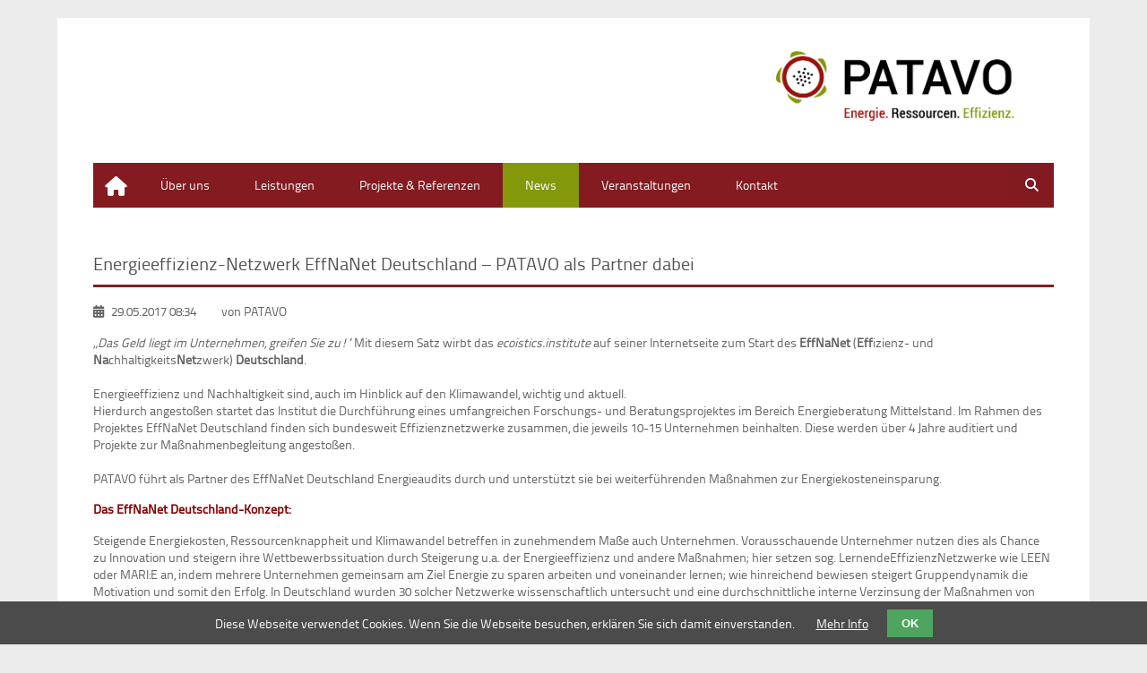

--- FILE ---
content_type: text/html; charset=UTF-8
request_url: https://www.patavo.de/news-leser/energieeffizienz-netzwerk-effnanet-deutschland-patavo-als-partner-dabei.html
body_size: 6271
content:
<!DOCTYPE html>
<html lang="de">
<head>

      <meta charset="UTF-8">
    <title>Energieeffizienz-Netzwerk EffNaNet Deutschland – PATAVO als Partner dabei - PATAVO Ihr Partner für Energieeffizienz und Energiemanagement</title>
    <base href="https://www.patavo.de/">

          <meta name="robots" content="index,follow">
      <meta name="description" content="„Das Geld liegt im Unternehmen, greifen Sie zu!“ Mit diesem Satz wirbt das ecoistics.institute auf seiner Internetseite zum Start des EffNaNet (Effizienz- und NachhaltigkeitsNetzwerk) Deutschland.
Energieeffizienz und Nachhaltigkeit sind, auch im Hinblick auf den Klimawandel, wichtig und aktuell.
Hierdurch angestoßen startet das Institut die Durchführung eines umfangreichen Forschungs- und Beratungsprojektes im Bereich Energieberatung Mittelstand. Im Rahmen des Projektes EffNaNet Deutschland finden sich bundesweit Effizienznetzwerke zusammen, die jeweils 10-15 Unternehmen beinhalten. Diese werden über 4 Jahre auditiert und Projekte zur Maßnahmenbegleitung angestoßen.
PATAVO führt als Partner des EffNaNet Deutschland Energieaudits durch und unterstützt sie bei weiterführenden Maßnahmen zur Energiekosteneinsparung.">
      <meta name="generator" content="Contao Open Source CMS">
    
    
            <link rel="stylesheet" href="system/modules/cookiebar/assets/dist/cookiebar.min.css?v=cd1f0dbb"><link rel="stylesheet" href="assets/css/mmenu.css,colorbox.min.css,tablesorter.min.css,swipe.min.css,boo...-1845bc07.css">        <script src="assets/js/jquery.min.js,contao-utils-bundle.js,mmenu.polyfills.js,mmenu.js-eb00e86d.js"></script><link rel="stylesheet" href="files/theme_files/webfont/stylesheet.css" type="text/css" charset="utf-8" />

<!-- Ladeanamation -->
<script type="text/javascript">
	$(window).on('load',function() {
		// Ausblenden des Laders
		$(".ladeanimation").fadeOut("fast");;
	});
</script>

<!-- CC Fonts sind local eingebunden -->
<link type="text/css" rel="stylesheet" href="assets/font-awesome/css/all.css">

<link rel="icon" type="image/x-icon" href="files/theme_files/favicon/favicon.ico">
<meta name="google-site-verification" content="QqVM-R6JGfJk-rCrPPsU9nwZ-yWZ_2kmGSwXKFNuAxE" />
<meta name="viewport" content="width=device-width">
  
</head>
<body id="top">
	<!-- // Container Ladeanimation -->
	<div class="ladeanimation"></div>
	<!-- // Ende Ladeanimation -->

  <div id="wrapper">

          <header id="header">
        <div class="inside">
          
<div id="logo">
	<a href="index.php">
		<img src="files/theme_files/logo/PO_Logo.png" width="350" height="150" alt="Logo" />
	</a>
</div>
<!--
<div id="charta" style="float: right; height:170px; position:absolut; padding-top: 20px;">
	<a href="http://www.patavo.de/files/theme_files/logo/WIN-Charta_Urkunde_2015-05-11.pdf" target="_blank"><img src="files/theme_files/logo/WIN_Charta_Siegel_end_2015_kl.png" width="79" height="130"></a>
	<a href="http://www.energieaudit-pflicht.de" target="_blank"><img src="files/theme_files/logo/energieaudit.png" width="350" height="132"></a>
</div>-->
<div class="clear"></div>
<div class="clear"></div>
<!-- indexer::stop -->
<nav class="mod_mmenu" id="mobilemenu">

    
  <a class="mm-btn mm-btn_close mm-navbar__btn" href="#mm-0" aria-owns="page"><span class="mm-sronly">Close menu</span></a>

  
<ul class="level_1">
            <li class="home first"><a href="./" title="Ingenieurbüro" class="home first">Home</a></li>
                <li class="submenu"><a href="ueber-uns.html" title="Über uns" class="submenu" aria-haspopup="true">Über uns</a>
<ul class="level_2">
            <li class="first"><a href="karriere.html" title="Karriere" class="first">Karriere</a></li>
                <li><a href="sponsoring.html" title="Sponsoring">Sponsoring</a></li>
                <li class="last"><a href="presse.html" title="Presse" class="last">Presse</a></li>
      </ul>
</li>
                <li><a href="leistungen.html" title="Energieberatung im Kreis Reutlingen">Leistungen</a></li>
                <li><a href="referenzen.html" title="Referenzen">Projekte & Referenzen</a></li>
                <li class="trail"><a href="news.html" title="News" class="trail">News</a></li>
                <li><a href="veranstaltungen.html" title="Veranstaltungen">Veranstaltungen</a></li>
                <li class="last"><a href="kontakt.html" title="Kontakt" class="last">Kontakt</a></li>
      </ul>

</nav>
<!-- indexer::continue -->
        </div>
      </header>
        
    		<div class="custom">
			<div id="Menusection">
				<div class="inside">
    				
<!-- indexer::stop -->
<nav class="mod_navigation mainmenu block" id="mainmenu">

  
  <a href="news-leser/energieeffizienz-netzwerk-effnanet-deutschland-patavo-als-partner-dabei.html#skipNavigation4" class="invisible">Navigation überspringen</a>

  
<ul class="level_1">
            <li class="home first"><a href="./" title="Ingenieurbüro" class="home first">Home</a></li>
                <li class="submenu"><a href="ueber-uns.html" title="Über uns" class="submenu" aria-haspopup="true">Über uns</a>
<ul class="level_2">
            <li class="first"><a href="karriere.html" title="Karriere" class="first">Karriere</a></li>
                <li><a href="sponsoring.html" title="Sponsoring">Sponsoring</a></li>
                <li class="last"><a href="presse.html" title="Presse" class="last">Presse</a></li>
      </ul>
</li>
                <li><a href="leistungen.html" title="Energieberatung im Kreis Reutlingen">Leistungen</a></li>
                <li><a href="referenzen.html" title="Referenzen">Projekte & Referenzen</a></li>
                <li class="trail"><a href="news.html" title="News" class="trail">News</a></li>
                <li><a href="veranstaltungen.html" title="Veranstaltungen">Veranstaltungen</a></li>
                <li class="last"><a href="kontakt.html" title="Kontakt" class="last">Kontakt</a></li>
      </ul>

  <span id="skipNavigation4" class="invisible"></span>

</nav>
<!-- indexer::continue -->

<!-- indexer::stop -->
<div class="mod_search block">

            <h6>Suche</h6>
      
  
  <form action="suche.html" method="get">
    <div class="formbody">
      <div class="widget widget-text">
        <label for="ctrl_keywords_24" class="invisible">Suchbegriffe</label>
        <input type="search" name="keywords" id="ctrl_keywords_24" class="text" value="">
      </div>
      <div class="widget widget-submit">
        <button type="submit" id="ctrl_submit_24" class="submit">Suchen</button>
      </div>
          </div>
  </form>

  
  

</div>
<!-- indexer::continue -->

<div class="navi">
	<div class="mobile_menu_trigger">
		<a href="#mobilemenu"><span><i class="fas fa-bars" aria-hidden="true"></i></span></a>
	</div>
</div> 
    				<div class="clear"></div>
				</div>
			</div>
		</div>
    	
    	
        
    <div id="container">
    <div class="container_inside">
    
      <div id="main">
        <div class="inside">
          
<div class="mod_article block" id="article-829">
 
 
  
<div class="mod_newsreader block">

  
  
<div class="layout_full block">

  <h2 class="bordered">Energieeffizienz-Netzwerk EffNaNet Deutschland – PATAVO als Partner dabei</h2>

      <p class="info"><i class="icon-calendar"></i> <time datetime="2017-05-29T08:34:00+02:00">29.05.2017 08:34</time>  <i class="icon-user"></i> von PATAVO  </p>
   
      
<div class="ce_text block">

  
      <div><em>„Das Geld liegt im Unternehmen, greifen Sie zu!“</em> Mit diesem Satz wirbt das <em>ecoistics.institute </em>auf seiner Internetseite zum Start des <strong>EffNaNet</strong> (<strong>Eff</strong>izienz- und <strong>Na</strong>chhaltigkeits<strong>Net</strong>zwerk) <strong>Deutschland</strong>.</div>
<div>&nbsp;</div>
<div>Energieeffizienz und Nachhaltigkeit sind, auch im Hinblick auf den Klimawandel, wichtig und aktuell.</div>
<div>Hierdurch angestoßen startet das Institut die Durchführung eines umfangreichen Forschungs- und Beratungsprojektes im Bereich Energieberatung Mittelstand. Im Rahmen des Projektes EffNaNet Deutschland finden sich bundesweit Effizienznetzwerke zusammen, die jeweils 10-15 Unternehmen beinhalten. Diese werden über 4 Jahre auditiert und Projekte zur Maßnahmenbegleitung angestoßen.</div>
<div>&nbsp;</div>
<div>PATAVO führt als Partner des EffNaNet Deutschland Energieaudits durch und unterstützt sie bei weiterführenden Maßnahmen zur Energiekosteneinsparung.</div>
<p><span style="color: #800000;"><strong>Das EffNaNet Deutschland-Konzept:</strong></span></p>
<div>Steigende Energiekosten, Ressourcenknappheit und Klimawandel betreffen in zunehmendem Maße auch Unternehmen. Vorausschauende Unternehmer nutzen dies als Chance zu Innovation und steigern ihre Wettbewerbssituation durch Steigerung u.a. der Energieeffizienz und andere Maßnahmen; hier setzen sog. LernendeEffizienzNetzwerke wie LEEN oder MARI:E an, indem mehrere Unternehmen gemeinsam am Ziel Energie zu sparen arbeiten und voneinander lernen; wie hinreichend bewiesen steigert Gruppendynamik die Motivation und somit den Erfolg. In Deutschland wurden 30 solcher Netzwerke wissenschaftlich untersucht und eine durchschnittliche interne Verzinsung der Maßnahmen von 35% ermittelt. Die in den Netzwerken organisierten Unternehmen gelang es ihre Effizienz doppelt so schnell zu steigern, wie der deutsche industrielle Durchschnitt (Quelle: LEEN GmbH).</div>
<p><span style="color: #800000;"><strong>Und hier setzt EffNaNet Deutschland an:</strong></span></p>
<div>Neben der Analyse des Ist-Zustands im Unternehmen werden in sogenannten Audits Vorschläge zu Effizienzmaßnahmen entwickelt und wirtschaftlich analysiert. Diese Aktivitäten finanzieren sich zu 80% aus Fördergeldern; die restlichen 20% werden durch umgesetzte Energieeffizienzmaßnahmen mehr als wieder eingespielt - ergo unterm Strich ein nicht nur finanzieller Gewinn für die teilnehmenden Unternehmen! Zusätzlich kommen die Unternehmer in moderierten Netzwerktreffen zusammen, tauschen sich aus, folgen Fachvorträgen zu Effizienzthemen, die sie selbst festgelegt haben und lernen durch Besichtigung und Erklärung bereits umgesetzter Maßnahmen.</div>
<p><span style="color: #800000;"><strong>Weitere Vorteile für Unternehmen in Kurzform:</strong></span></p>
<ul>
<li>
<div>Professionelles Energieaudit durch staatlich zugelassene Experten (bis zu 80 % gefördert)</div>
</li>
<li>
<div>Senkung der Energiekosten</div>
</li>
<li>
<div>Reduzierung der CO<sub>2</sub>-Emissionen</div>
</li>
<li>
<div>Unternehmensbenchmark</div>
</li>
<li>
<div>Nachhaltigkeitsbericht und Listung beim Nachhaltigkeitsrat der Bundesregierung</div>
</li>
<li>
<div>staatliche Fördermittel</div>
</li>
<li>
<div>sehr geringer Zeitaufwand</div>
</li>
<li>
<div>regelmäßige professionell moderierte Netzwerktreffen inklusive Betriebsbesichtigungen &amp;</div>
<div>Fachvorträgen</div>
</li>
<li>
<div>mehr Einsparungen durch Gruppendynamik und -motivation</div>
</li>
<li>
<div>mit Zertifikat/Plakette (inklusive Projektauszeichnungen) als nachhaltiges Unternehmen bei</div>
<div>KundInnen und MitarbeiterInnen punkten</div>
</li>
<li>
<div>individuelles Qualifikationsprogramm für Ihre MitarbeiterInnen</div>
</li>
<li>
<div>attraktive Sonderkonditionen bei ausgewählten Publikationen</div>
</li>
</ul>
<p>Weitere Infos auf der Homepage des ecoistics.institute unter <a href="http://www.ecoistics.institute/EffNaNet/" target="_blank">EFFNANET</a></p>  
  
  
</div>

<div class="ce_text block">

  
      <p style="margin: 0in; font-family: Calibri; font-size: 11.0pt;"><span style="font-weight: bold;"><br><br>Rechtlicher Hinweis:</span></p>
<p style="margin: 0in; font-family: Calibri; font-size: 11.0pt;">Angaben und Details zu Förderprogrammen beziehen sich auf den Zeitpunkt der Beitragserstellung und erfolgen unverbindlich, vorbehaltlich Änderungen. Es wird keine Gewähr und Haftung übernommen. Bitte beachten Sie, dass sich die genannten Förderprogramme seit der Veröffentlichung des Beitrags geändert haben können.</p>  
  
  
</div>
  
  
</div>

  <!-- indexer::stop -->
  <p class="back"><a href="javascript:history.go(-1)" title="Zurück">Zurück</a></p>
  <!-- indexer::continue -->

  
</div>

  
</div>
        </div>
              </div>

      
            </div>
    </div>

    
          <footer id="footer">
        <div class="inside">
          
<div class="mod_article row block" id="article-478">
 
 
  
<div class="ce_text bordered col-md-3 block">

      <h4>Kontakt</h4>
  
      <div>PATAVO GmbH</div>
<div>Ingenieurbüro für Energieeffizienz</div>
<div>&nbsp;</div>
<div>Klingenstraße 25<br>72124 Pliezhausen</div>
<div>&nbsp;</div>
<div>&nbsp;</div>  
  
  
</div>

<div class="ce_text bordered col-md-3 block">

      <h4>&nbsp;</h4>
  
      <div>Telefon: 0 71 27 - 799 88-90</div>
<div>
<div class="ce_text bordered block">
<div><br><br>info[@]patavo.de</div>
<div>www.patavo.de</div>
<div>&nbsp;</div>
</div>
</div>  
  
  
</div>

<div class="ce_text bordered col-md-3 block">

      <h1>&nbsp;</h1>
  
      <div><a href="datenschutz.html" title="Datenschutzerklärung">Datenschutzerklärung</a><br><a href="impressum.html" title="Impressum">Impressum</a></div>
<div><a rel="noopener" href="files/theme_files/PDF/PATAVO%20Erkla%CC%88rung%20zur%20Datenverarbeitung.pdf" target="_blank">Erklärung zur Datenverarbeitung</a><br><a rel="noopener" href="files/theme_files/PDF/patavo-gmbh-allgemeine-gescha%CC%88ftsbedingungen.pdf" target="_blank">AGBs</a></div>
<div>&nbsp;</div>
<div>© Copyright 2017 PATAVO GmbH</div>  
  
  
</div>

<div class="ce_text bordered col-md-3 block">

      <h4>&nbsp;</h4>
  
      <div>&nbsp;<br>&nbsp;<br>&nbsp;</div>
<div>&nbsp;</div>
<div>&nbsp;</div>
<div><a rel="noopener" href="https://www.xing.com/profile/Thomas_Roeger2?sc_o=mxb_p" target="_blank" title="Unser XING Profil"><img src="files/theme_files/social_media_icons/xin-vector-einfach-weiss.png" alt="XING" width="35" height="35"></a></div>  
  
  
</div>

  
</div>

<div class="clear"></div>
<!-- indexer::stop -->
<div class="mod_visitors_fe_invisible mod_visitors block">

        
      <!-- Template for "only counting", no display in Frontend. -->
        <span class="visitor_count invisible"><!-- not counted --></span>
    <script>
    document.addEventListener('DOMContentLoaded', function () {
        var iWidth  = window.innerWidth  || (window.document.documentElement.clientWidth  || window.document.body.clientWidth); 
        var iHeight = window.innerHeight || (window.document.documentElement.clientHeight || window.document.body.clientHeight);
        var sWidth  = screen.width;
        var sHeight = screen.height;
        var visitorurl = 'visitors/scco?vcid=1&scrw='+sWidth+'&scrh='+sHeight+'&scriw='+iWidth+'&scrih='+iHeight+'';
        try {
            fetch( visitorurl, { method: 'GET' , headers: { 'X-Requested-With': 'XMLHttpRequest', } } )
            .catch( error => console.error('error:', error) );
        } catch (r) {
            return;
        }
        
    });
    </script>
    

</div>
<!-- indexer::continue -->
        </div>
      </footer>
    
  </div>







  
  
<script src="assets/colorbox/js/colorbox.min.js?v=1.6.6"></script>
<script>
  jQuery(function($) {
    $('a[data-lightbox]').map(function() {
      $(this).colorbox({
        // Put custom options here
        loop: false,
        rel: $(this).attr('data-lightbox'),
        maxWidth: '95%',
        maxHeight: '95%'
      });
    });
  });
</script>

<script src="assets/tablesorter/js/tablesorter.min.js?v=2.31.3"></script>
<script>
  jQuery(function($) {
    $('.ce_table .sortable').each(function(i, table) {
      var attr = $(table).attr('data-sort-default'),
          opts = {}, s;

      if (attr) {
        s = attr.split('|');
        opts = { sortList: [[s[0], s[1] == 'desc' | 0]] };
      }

      $(table).tablesorter(opts);
    });
  });
</script>

<script src="assets/jquery-ui/js/jquery-ui.min.js?v=1.13.2"></script>
<script>
  jQuery(function($) {
    $(document).accordion({
      // Put custom options here
      heightStyle: 'content',
      header: '.toggler',
      active:false,
      collapsible: true,
      create: function(event, ui) {
        ui.header.addClass('active');
        $('.toggler').attr('tabindex', 0);
      },
      activate: function(event, ui) {
        ui.newHeader.addClass('active');
        ui.oldHeader.removeClass('active');
        $('.toggler').attr('tabindex', 0);
      }
    });
  });
</script>


<script src="assets/swipe/js/swipe.min.js?v=2.2.1"></script>
<script>
  (function() {
    var e = document.querySelectorAll('.content-slider, .slider-control'), c, i;
    for (i=0; i<e.length; i+=2) {
      c = e[i].getAttribute('data-config').split(',');
      new Swipe(e[i], {
        // Put custom options here
        'auto': parseInt(c[0]),
        'speed': parseInt(c[1]),
        'startSlide': parseInt(c[2]),
        'continuous': parseInt(c[3]),
        'menu': e[i+1]
      });
    }
  })();
</script>
<script>
    document.addEventListener(
        "DOMContentLoaded", function () {
            const menu = document.querySelector('#mobilemenu');
            if (null !== menu && 0 === menu.querySelectorAll('li.active').length) {
                const trails = menu.querySelectorAll('li.trail');
                if (0 < trails.length) {
                    trails.item(trails.length - 1).classList.add('active');
                }
            }
            new Mmenu('#mobilemenu', {"navbar":{"title":"Men\u00fc"},"extensions":["popup"],"onClick":{"close":true},"polyfill":true}, {"classNames":{"selected":"active"}});
        }
    );
</script>
<script type="text/javascript" src="files/theme_files/quicksand/jquery.quicksand.js"></script>
<script type="text/javascript" src="files/theme_files/quicksand/quicksand.js"></script>
<script type="text/javascript">

function smheight(e,max) {
    if(e.length > 1) {
        for(var i=0; i < e.length; i++) {
                e[i].style.height = "auto";
        }
            var maxHeight = 0;
            for (var i=0; i < e.length; i++) {
                if (e[i].offsetHeight > maxHeight) {
                    maxHeight = e[i].offsetHeight;
                }
            }
        for(var i=0; i < e.length; i++) {
                e[i].style.height = maxHeight+"px";
            }
    }
}
if('addEventListener' in window) {
    e = document.getElementsByClassName('autospalten'); //hier den gewünschten Klassennamen eintragen
    window.addEventListener('resize',function(){
        smheight(e,false);
    });
    window.addEventListener('load',function(){
        smheight(e,true);
    });
}
</script>
  <script type="application/ld+json">
{
    "@context": "https:\/\/schema.org",
    "@graph": [
        {
            "@type": "WebPage"
        }
    ]
}
</script>
<script type="application/ld+json">
{
    "@context": "https:\/\/schema.contao.org",
    "@graph": [
        {
            "@type": "Page",
            "fePreview": false,
            "groups": [],
            "noSearch": false,
            "pageId": 170,
            "protected": false,
            "title": "Energieeffizienz-Netzwerk EffNaNet Deutschland – PATAVO als Partner dabei"
        }
    ]
}
</script>  
  
  

  

<!-- indexer::stop -->
<div class="cookiebar cookiebar--position-bottom" role="complementary" aria-describedby="cookiebar-text" style="display:none;" data-cookiebar="COOKIEBAR_26">
    <div id="cookiebar-text" class="cookiebar__text" aria-live="assertive" role="alert">
        <span class="cookiebar__message">Diese Webseite verwendet Cookies. Wenn Sie die Webseite besuchen, erklären Sie sich damit einverstanden.</span>

                    <a href="datenschutz.html" class="cookiebar__link" title="Mehr Info">Mehr Info</a>
            </div>

    
    <button class="cookiebar__button" data-cookiebar-accept>OK</button>
</div>

    <script src="system/modules/cookiebar/assets/dist/cookiebar.min.js" defer></script>
<!-- indexer::continue -->
</body>
</html>